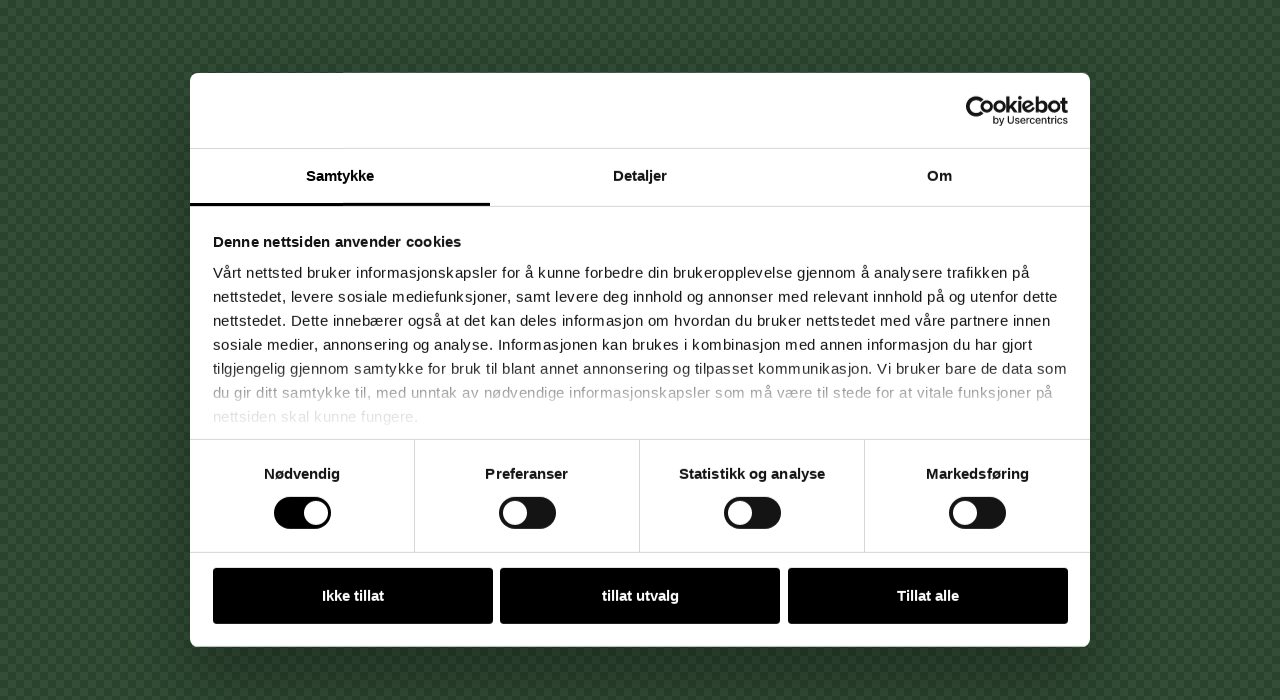

--- FILE ---
content_type: text/css
request_url: https://cf.no/wp-content/uploads/elementor/css/post-16779.css?ver=1768702816
body_size: 1405
content:
.elementor-16779 .elementor-element.elementor-element-707886ca{transition:background 0.3s, border 0.3s, border-radius 0.3s, box-shadow 0.3s;margin-top:25px;margin-bottom:25px;}.elementor-16779 .elementor-element.elementor-element-707886ca > .elementor-background-overlay{transition:background 0.3s, border-radius 0.3s, opacity 0.3s;}.elementor-16779 .elementor-element.elementor-element-5ab55008 > .elementor-widget-wrap > .elementor-widget:not(.elementor-widget__width-auto):not(.elementor-widget__width-initial):not(:last-child):not(.elementor-absolute){margin-block-end:0px;}.elementor-16779 .elementor-element.elementor-element-5ab55008 > .elementor-element-populated{transition:background 0.3s, border 0.3s, border-radius 0.3s, box-shadow 0.3s;padding:0px 0px 0px 0px;}.elementor-16779 .elementor-element.elementor-element-5ab55008 > .elementor-element-populated > .elementor-background-overlay{transition:background 0.3s, border-radius 0.3s, opacity 0.3s;}.elementor-16779 .elementor-element.elementor-element-ce37791:not(.elementor-motion-effects-element-type-background), .elementor-16779 .elementor-element.elementor-element-ce37791 > .elementor-motion-effects-container > .elementor-motion-effects-layer{background-color:#849938;}.elementor-16779 .elementor-element.elementor-element-ce37791, .elementor-16779 .elementor-element.elementor-element-ce37791 > .elementor-background-overlay{border-radius:6px 6px 0px 0px;}.elementor-16779 .elementor-element.elementor-element-ce37791{transition:background 0.3s, border 0.3s, border-radius 0.3s, box-shadow 0.3s;padding:21px 20px 15px 20px;}.elementor-16779 .elementor-element.elementor-element-ce37791 > .elementor-background-overlay{transition:background 0.3s, border-radius 0.3s, opacity 0.3s;}.elementor-16779 .elementor-element.elementor-element-7497be2 > .elementor-element-populated{padding:0px 0px 0px 0px;}.elementor-widget-image-box .elementor-image-box-title{font-family:var( --e-global-typography-primary-font-family ), Sans-serif;font-weight:var( --e-global-typography-primary-font-weight );color:var( --e-global-color-primary );}.elementor-widget-image-box:has(:hover) .elementor-image-box-title,
					 .elementor-widget-image-box:has(:focus) .elementor-image-box-title{color:var( --e-global-color-primary );}.elementor-widget-image-box .elementor-image-box-description{font-family:var( --e-global-typography-text-font-family ), Sans-serif;font-weight:var( --e-global-typography-text-font-weight );color:var( --e-global-color-text );}.elementor-16779 .elementor-element.elementor-element-957d244 .elementor-image-box-wrapper{text-align:start;}.elementor-16779 .elementor-element.elementor-element-957d244.elementor-position-right .elementor-image-box-img{margin-left:0px;}.elementor-16779 .elementor-element.elementor-element-957d244.elementor-position-left .elementor-image-box-img{margin-right:0px;}.elementor-16779 .elementor-element.elementor-element-957d244.elementor-position-top .elementor-image-box-img{margin-bottom:0px;}.elementor-16779 .elementor-element.elementor-element-957d244 .elementor-image-box-title{margin-bottom:12px;font-family:"Open Sans", Sans-serif;font-size:21px;font-weight:bold;text-transform:capitalize;font-style:normal;text-decoration:none;line-height:7px;letter-spacing:0px;color:#ffffff;}.elementor-16779 .elementor-element.elementor-element-957d244 .elementor-image-box-wrapper .elementor-image-box-img{width:35%;}.elementor-16779 .elementor-element.elementor-element-957d244 .elementor-image-box-img img{transition-duration:0.3s;}.elementor-16779 .elementor-element.elementor-element-957d244 .elementor-image-box-description{font-family:"Open Sans", Sans-serif;font-size:15px;text-transform:none;font-style:normal;text-decoration:none;line-height:21px;letter-spacing:0px;color:#ffffff;}.elementor-16779 .elementor-element.elementor-element-703193e:not(.elementor-motion-effects-element-type-background), .elementor-16779 .elementor-element.elementor-element-703193e > .elementor-motion-effects-container > .elementor-motion-effects-layer{background-color:#ffffff;}.elementor-16779 .elementor-element.elementor-element-703193e, .elementor-16779 .elementor-element.elementor-element-703193e > .elementor-background-overlay{border-radius:0px 0px 6px 6px;}.elementor-16779 .elementor-element.elementor-element-703193e{transition:background 0.3s, border 0.3s, border-radius 0.3s, box-shadow 0.3s;padding:0px 0px 30px 0px;}.elementor-16779 .elementor-element.elementor-element-703193e > .elementor-background-overlay{transition:background 0.3s, border-radius 0.3s, opacity 0.3s;}.elementor-16779 .elementor-element.elementor-element-919016c > .elementor-widget-wrap > .elementor-widget:not(.elementor-widget__width-auto):not(.elementor-widget__width-initial):not(:last-child):not(.elementor-absolute){margin-block-end:0px;}.elementor-16779 .elementor-element.elementor-element-919016c > .elementor-element-populated{padding:15px 15px 15px 15px;}.elementor-widget-form .elementor-field-group > label, .elementor-widget-form .elementor-field-subgroup label{color:var( --e-global-color-text );}.elementor-widget-form .elementor-field-group > label{font-family:var( --e-global-typography-text-font-family ), Sans-serif;font-weight:var( --e-global-typography-text-font-weight );}.elementor-widget-form .elementor-field-type-html{color:var( --e-global-color-text );font-family:var( --e-global-typography-text-font-family ), Sans-serif;font-weight:var( --e-global-typography-text-font-weight );}.elementor-widget-form .elementor-field-group .elementor-field{color:var( --e-global-color-text );}.elementor-widget-form .elementor-field-group .elementor-field, .elementor-widget-form .elementor-field-subgroup label{font-family:var( --e-global-typography-text-font-family ), Sans-serif;font-weight:var( --e-global-typography-text-font-weight );}.elementor-widget-form .elementor-button{font-family:var( --e-global-typography-accent-font-family ), Sans-serif;font-weight:var( --e-global-typography-accent-font-weight );}.elementor-widget-form .e-form__buttons__wrapper__button-next{background-color:var( --e-global-color-accent );}.elementor-widget-form .elementor-button[type="submit"]{background-color:var( --e-global-color-accent );}.elementor-widget-form .e-form__buttons__wrapper__button-previous{background-color:var( --e-global-color-accent );}.elementor-widget-form .elementor-message{font-family:var( --e-global-typography-text-font-family ), Sans-serif;font-weight:var( --e-global-typography-text-font-weight );}.elementor-widget-form .e-form__indicators__indicator, .elementor-widget-form .e-form__indicators__indicator__label{font-family:var( --e-global-typography-accent-font-family ), Sans-serif;font-weight:var( --e-global-typography-accent-font-weight );}.elementor-widget-form{--e-form-steps-indicator-inactive-primary-color:var( --e-global-color-text );--e-form-steps-indicator-active-primary-color:var( --e-global-color-accent );--e-form-steps-indicator-completed-primary-color:var( --e-global-color-accent );--e-form-steps-indicator-progress-color:var( --e-global-color-accent );--e-form-steps-indicator-progress-background-color:var( --e-global-color-text );--e-form-steps-indicator-progress-meter-color:var( --e-global-color-text );}.elementor-widget-form .e-form__indicators__indicator__progress__meter{font-family:var( --e-global-typography-accent-font-family ), Sans-serif;font-weight:var( --e-global-typography-accent-font-weight );}.elementor-16779 .elementor-element.elementor-element-2f7b7d1 .elementor-field-group{padding-right:calc( 10px/2 );padding-left:calc( 10px/2 );margin-bottom:10px;}.elementor-16779 .elementor-element.elementor-element-2f7b7d1 .elementor-form-fields-wrapper{margin-left:calc( -10px/2 );margin-right:calc( -10px/2 );margin-bottom:-10px;}.elementor-16779 .elementor-element.elementor-element-2f7b7d1 .elementor-field-group.recaptcha_v3-bottomleft, .elementor-16779 .elementor-element.elementor-element-2f7b7d1 .elementor-field-group.recaptcha_v3-bottomright{margin-bottom:0;}body.rtl .elementor-16779 .elementor-element.elementor-element-2f7b7d1 .elementor-labels-inline .elementor-field-group > label{padding-left:0px;}body:not(.rtl) .elementor-16779 .elementor-element.elementor-element-2f7b7d1 .elementor-labels-inline .elementor-field-group > label{padding-right:0px;}body .elementor-16779 .elementor-element.elementor-element-2f7b7d1 .elementor-labels-above .elementor-field-group > label{padding-bottom:0px;}.elementor-16779 .elementor-element.elementor-element-2f7b7d1 .elementor-field-type-html{padding-bottom:0px;}.elementor-16779 .elementor-element.elementor-element-2f7b7d1 .elementor-field-group .elementor-field:not(.elementor-select-wrapper){background-color:#ffffff;}.elementor-16779 .elementor-element.elementor-element-2f7b7d1 .elementor-field-group .elementor-select-wrapper select{background-color:#ffffff;}.elementor-16779 .elementor-element.elementor-element-2f7b7d1 .e-form__buttons__wrapper__button-next{background-color:#849938;color:#ffffff;}.elementor-16779 .elementor-element.elementor-element-2f7b7d1 .elementor-button[type="submit"]{background-color:#849938;color:#ffffff;}.elementor-16779 .elementor-element.elementor-element-2f7b7d1 .elementor-button[type="submit"] svg *{fill:#ffffff;}.elementor-16779 .elementor-element.elementor-element-2f7b7d1 .e-form__buttons__wrapper__button-previous{color:#ffffff;}.elementor-16779 .elementor-element.elementor-element-2f7b7d1 .e-form__buttons__wrapper__button-next:hover{color:#ffffff;}.elementor-16779 .elementor-element.elementor-element-2f7b7d1 .elementor-button[type="submit"]:hover{color:#ffffff;}.elementor-16779 .elementor-element.elementor-element-2f7b7d1 .elementor-button[type="submit"]:hover svg *{fill:#ffffff;}.elementor-16779 .elementor-element.elementor-element-2f7b7d1 .e-form__buttons__wrapper__button-previous:hover{color:#ffffff;}.elementor-16779 .elementor-element.elementor-element-2f7b7d1{--e-form-steps-indicators-spacing:20px;--e-form-steps-indicator-padding:30px;--e-form-steps-indicator-inactive-secondary-color:#ffffff;--e-form-steps-indicator-active-secondary-color:#ffffff;--e-form-steps-indicator-completed-secondary-color:#ffffff;--e-form-steps-divider-width:1px;--e-form-steps-divider-gap:10px;}#jet-popup-16779 .jet-popup__container-inner{background-color:rgba(255,255,255,0);justify-content:flex-start;padding:0px 0px 0px 0px;border-radius:0px 0px 0px 0px;}#jet-popup-16779 .jet-popup__overlay{background-color:rgba(0,33,6,0.8);}#jet-popup-16779 .jet-popup__container{width:460px;}#jet-popup-16779 .jet-popup__inner{justify-content:center;align-items:center;}#jet-popup-16779 .jet-popup__container-overlay{border-radius:0px 0px 0px 0px;}#jet-popup-16779 .jet-popup__close-button{transform:translateX(29px) translateY(-2px);-webkit-transform:translateX(29px) translateY(-2px);color:#ffffff;background-color:#1f1f20;font-size:16px;width:28px;height:28px;border-radius:6px 6px 6px 6px;}#jet-popup-16779 .jet-popup__close-button:before{font-size:16px;}#jet-popup-16779 .jet-popup__close-button svg{width:16px;}#jet-popup-16779 .jet-popup__close-button:hover{color:#ffffff;background-color:#2bb160;}@media(max-width:1024px){#jet-popup-16779 .jet-popup__close-button{transform:translateX(29px) translateY(-2px);-webkit-transform:translateX(29px) translateY(-2px);}}@media(max-width:767px){.elementor-16779 .elementor-element.elementor-element-707886ca{padding:20px 10px 20px 10px;}.elementor-16779 .elementor-element.elementor-element-957d244 .elementor-image-box-img{margin-bottom:0px;}.elementor-16779 .elementor-element.elementor-element-957d244 .elementor-image-box-title{font-size:17px;}#jet-popup-16779 .jet-popup__container-inner{padding:0px 0px 0px 0px;margin:0% 2% 0% 2%;}#jet-popup-16779 .jet-popup__close-button{transform:translateX(-18px) translateY(6px);-webkit-transform:translateX(-18px) translateY(6px);}}

--- FILE ---
content_type: text/css
request_url: https://cf.no/wp-content/uploads/elementor/css/post-3758.css?ver=1768702816
body_size: 1317
content:
.elementor-3758 .elementor-element.elementor-element-56e4a80:not(.elementor-motion-effects-element-type-background), .elementor-3758 .elementor-element.elementor-element-56e4a80 > .elementor-motion-effects-container > .elementor-motion-effects-layer{background-color:#FFFFFF;}.elementor-3758 .elementor-element.elementor-element-56e4a80{transition:background 0.3s, border 0.3s, border-radius 0.3s, box-shadow 0.3s;padding:10px 10px 10px 10px;}.elementor-3758 .elementor-element.elementor-element-56e4a80 > .elementor-background-overlay{transition:background 0.3s, border-radius 0.3s, opacity 0.3s;}.elementor-bc-flex-widget .elementor-3758 .elementor-element.elementor-element-ae6a036.elementor-column .elementor-widget-wrap{align-items:center;}.elementor-3758 .elementor-element.elementor-element-ae6a036.elementor-column.elementor-element[data-element_type="column"] > .elementor-widget-wrap.elementor-element-populated{align-content:center;align-items:center;}.elementor-widget-image .widget-image-caption{color:var( --e-global-color-text );font-family:var( --e-global-typography-text-font-family ), Sans-serif;font-weight:var( --e-global-typography-text-font-weight );}.elementor-3758 .elementor-element.elementor-element-d27297d{text-align:start;}.elementor-3758 .elementor-element.elementor-element-d27297d img{width:100%;max-width:100%;}.elementor-bc-flex-widget .elementor-3758 .elementor-element.elementor-element-3f0cc02.elementor-column .elementor-widget-wrap{align-items:center;}.elementor-3758 .elementor-element.elementor-element-3f0cc02.elementor-column.elementor-element[data-element_type="column"] > .elementor-widget-wrap.elementor-element-populated{align-content:center;align-items:center;}.elementor-widget-heading .elementor-heading-title{font-family:var( --e-global-typography-primary-font-family ), Sans-serif;font-weight:var( --e-global-typography-primary-font-weight );color:var( --e-global-color-primary );}.elementor-3758 .elementor-element.elementor-element-e949d51{text-align:end;}.elementor-3758 .elementor-element.elementor-element-e949d51 .elementor-heading-title{font-family:"Roboto", Sans-serif;font-weight:normal;color:#000000;}.elementor-bc-flex-widget .elementor-3758 .elementor-element.elementor-element-c986a18.elementor-column .elementor-widget-wrap{align-items:center;}.elementor-3758 .elementor-element.elementor-element-c986a18.elementor-column.elementor-element[data-element_type="column"] > .elementor-widget-wrap.elementor-element-populated{align-content:center;align-items:center;}.elementor-3758 .elementor-element.elementor-element-c986a18.elementor-column > .elementor-widget-wrap{justify-content:center;}.elementor-3758 .elementor-element.elementor-element-c986a18 > .elementor-widget-wrap > .elementor-widget:not(.elementor-widget__width-auto):not(.elementor-widget__width-initial):not(:last-child):not(.elementor-absolute){margin-block-end:0px;}.elementor-widget-theme-site-logo .widget-image-caption{color:var( --e-global-color-text );font-family:var( --e-global-typography-text-font-family ), Sans-serif;font-weight:var( --e-global-typography-text-font-weight );}.elementor-3758 .elementor-element.elementor-element-159df30{text-align:end;}.elementor-3758 .elementor-element.elementor-element-3f50c81{text-align:end;}.elementor-3758 .elementor-element.elementor-element-3f50c81 .elementor-heading-title{font-family:"Roboto", Sans-serif;font-weight:normal;color:#000000;}.elementor-3758 .elementor-element.elementor-element-a04d2f6:not(.elementor-motion-effects-element-type-background), .elementor-3758 .elementor-element.elementor-element-a04d2f6 > .elementor-motion-effects-container > .elementor-motion-effects-layer{background-color:#292927;}.elementor-3758 .elementor-element.elementor-element-a04d2f6{transition:background 0.3s, border 0.3s, border-radius 0.3s, box-shadow 0.3s;padding:0px 0px 0px 0px;}.elementor-3758 .elementor-element.elementor-element-a04d2f6 > .elementor-background-overlay{transition:background 0.3s, border-radius 0.3s, opacity 0.3s;}.elementor-3758 .elementor-element.elementor-element-897f93e > .elementor-element-populated{padding:0px 0px 0px 0px;}.elementor-widget-nav-menu .elementor-nav-menu .elementor-item{font-family:var( --e-global-typography-primary-font-family ), Sans-serif;font-weight:var( --e-global-typography-primary-font-weight );}.elementor-widget-nav-menu .elementor-nav-menu--main .elementor-item{color:var( --e-global-color-text );fill:var( --e-global-color-text );}.elementor-widget-nav-menu .elementor-nav-menu--main .elementor-item:hover,
					.elementor-widget-nav-menu .elementor-nav-menu--main .elementor-item.elementor-item-active,
					.elementor-widget-nav-menu .elementor-nav-menu--main .elementor-item.highlighted,
					.elementor-widget-nav-menu .elementor-nav-menu--main .elementor-item:focus{color:var( --e-global-color-accent );fill:var( --e-global-color-accent );}.elementor-widget-nav-menu .elementor-nav-menu--main:not(.e--pointer-framed) .elementor-item:before,
					.elementor-widget-nav-menu .elementor-nav-menu--main:not(.e--pointer-framed) .elementor-item:after{background-color:var( --e-global-color-accent );}.elementor-widget-nav-menu .e--pointer-framed .elementor-item:before,
					.elementor-widget-nav-menu .e--pointer-framed .elementor-item:after{border-color:var( --e-global-color-accent );}.elementor-widget-nav-menu{--e-nav-menu-divider-color:var( --e-global-color-text );}.elementor-widget-nav-menu .elementor-nav-menu--dropdown .elementor-item, .elementor-widget-nav-menu .elementor-nav-menu--dropdown  .elementor-sub-item{font-family:var( --e-global-typography-accent-font-family ), Sans-serif;font-weight:var( --e-global-typography-accent-font-weight );}.elementor-3758 .elementor-element.elementor-element-648d1bb .elementor-menu-toggle{margin-left:auto;}.elementor-3758 .elementor-element.elementor-element-648d1bb .elementor-nav-menu .elementor-item{font-size:16px;font-weight:normal;}.elementor-3758 .elementor-element.elementor-element-648d1bb .elementor-nav-menu--main .elementor-item{color:#FFFFFF;fill:#FFFFFF;padding-left:0px;padding-right:0px;}.elementor-3758 .elementor-element.elementor-element-648d1bb .elementor-nav-menu--main .elementor-item:hover,
					.elementor-3758 .elementor-element.elementor-element-648d1bb .elementor-nav-menu--main .elementor-item.elementor-item-active,
					.elementor-3758 .elementor-element.elementor-element-648d1bb .elementor-nav-menu--main .elementor-item.highlighted,
					.elementor-3758 .elementor-element.elementor-element-648d1bb .elementor-nav-menu--main .elementor-item:focus{color:#FFFFFF;fill:#FFFFFF;}.elementor-3758 .elementor-element.elementor-element-648d1bb .elementor-nav-menu--main:not(.e--pointer-framed) .elementor-item:before,
					.elementor-3758 .elementor-element.elementor-element-648d1bb .elementor-nav-menu--main:not(.e--pointer-framed) .elementor-item:after{background-color:#849838;}.elementor-3758 .elementor-element.elementor-element-648d1bb .e--pointer-framed .elementor-item:before,
					.elementor-3758 .elementor-element.elementor-element-648d1bb .e--pointer-framed .elementor-item:after{border-color:#849838;}.elementor-3758 .elementor-element.elementor-element-648d1bb .elementor-nav-menu--main:not(.e--pointer-framed) .elementor-item.elementor-item-active:before,
					.elementor-3758 .elementor-element.elementor-element-648d1bb .elementor-nav-menu--main:not(.e--pointer-framed) .elementor-item.elementor-item-active:after{background-color:#849838;}.elementor-3758 .elementor-element.elementor-element-648d1bb .e--pointer-framed .elementor-item.elementor-item-active:before,
					.elementor-3758 .elementor-element.elementor-element-648d1bb .e--pointer-framed .elementor-item.elementor-item-active:after{border-color:#849838;}.elementor-3758 .elementor-element.elementor-element-648d1bb{--e-nav-menu-horizontal-menu-item-margin:calc( 35px / 2 );}.elementor-3758 .elementor-element.elementor-element-648d1bb .elementor-nav-menu--main:not(.elementor-nav-menu--layout-horizontal) .elementor-nav-menu > li:not(:last-child){margin-bottom:35px;}.elementor-3758 .elementor-element.elementor-element-648d1bb .elementor-nav-menu--dropdown a, .elementor-3758 .elementor-element.elementor-element-648d1bb .elementor-menu-toggle{color:#FFFFFF;fill:#FFFFFF;}.elementor-3758 .elementor-element.elementor-element-648d1bb .elementor-nav-menu--dropdown{background-color:#728702;}.elementor-3758 .elementor-element.elementor-element-648d1bb .elementor-nav-menu--dropdown a:hover,
					.elementor-3758 .elementor-element.elementor-element-648d1bb .elementor-nav-menu--dropdown a:focus,
					.elementor-3758 .elementor-element.elementor-element-648d1bb .elementor-nav-menu--dropdown a.elementor-item-active,
					.elementor-3758 .elementor-element.elementor-element-648d1bb .elementor-nav-menu--dropdown a.highlighted,
					.elementor-3758 .elementor-element.elementor-element-648d1bb .elementor-menu-toggle:hover,
					.elementor-3758 .elementor-element.elementor-element-648d1bb .elementor-menu-toggle:focus{color:#FFFFFF;}.elementor-3758 .elementor-element.elementor-element-648d1bb .elementor-nav-menu--dropdown a:hover,
					.elementor-3758 .elementor-element.elementor-element-648d1bb .elementor-nav-menu--dropdown a:focus,
					.elementor-3758 .elementor-element.elementor-element-648d1bb .elementor-nav-menu--dropdown a.elementor-item-active,
					.elementor-3758 .elementor-element.elementor-element-648d1bb .elementor-nav-menu--dropdown a.highlighted{background-color:#5B7E44;}.elementor-3758 .elementor-element.elementor-element-648d1bb .elementor-nav-menu--dropdown .elementor-item, .elementor-3758 .elementor-element.elementor-element-648d1bb .elementor-nav-menu--dropdown  .elementor-sub-item{font-family:"Roboto", Sans-serif;font-size:16px;font-weight:normal;}.elementor-theme-builder-content-area{height:400px;}.elementor-location-header:before, .elementor-location-footer:before{content:"";display:table;clear:both;}@media(max-width:1024px){.elementor-bc-flex-widget .elementor-3758 .elementor-element.elementor-element-ae6a036.elementor-column .elementor-widget-wrap{align-items:center;}.elementor-3758 .elementor-element.elementor-element-ae6a036.elementor-column.elementor-element[data-element_type="column"] > .elementor-widget-wrap.elementor-element-populated{align-content:center;align-items:center;}.elementor-bc-flex-widget .elementor-3758 .elementor-element.elementor-element-3f0cc02.elementor-column .elementor-widget-wrap{align-items:center;}.elementor-3758 .elementor-element.elementor-element-3f0cc02.elementor-column.elementor-element[data-element_type="column"] > .elementor-widget-wrap.elementor-element-populated{align-content:center;align-items:center;}.elementor-bc-flex-widget .elementor-3758 .elementor-element.elementor-element-c986a18.elementor-column .elementor-widget-wrap{align-items:center;}.elementor-3758 .elementor-element.elementor-element-c986a18.elementor-column.elementor-element[data-element_type="column"] > .elementor-widget-wrap.elementor-element-populated{align-content:center;align-items:center;}.elementor-3758 .elementor-element.elementor-element-c986a18 > .elementor-widget-wrap > .elementor-widget:not(.elementor-widget__width-auto):not(.elementor-widget__width-initial):not(:last-child):not(.elementor-absolute){margin-block-end:0px;}.elementor-3758 .elementor-element.elementor-element-648d1bb .elementor-nav-menu--dropdown a{padding-left:50px;padding-right:50px;padding-top:13px;padding-bottom:13px;}.elementor-3758 .elementor-element.elementor-element-648d1bb .elementor-nav-menu--main > .elementor-nav-menu > li > .elementor-nav-menu--dropdown, .elementor-3758 .elementor-element.elementor-element-648d1bb .elementor-nav-menu__container.elementor-nav-menu--dropdown{margin-top:0px !important;}}@media(min-width:768px){.elementor-3758 .elementor-element.elementor-element-ae6a036{width:25%;}.elementor-3758 .elementor-element.elementor-element-3f0cc02{width:52.159%;}.elementor-3758 .elementor-element.elementor-element-c986a18{width:22%;}}@media(max-width:1024px) and (min-width:768px){.elementor-3758 .elementor-element.elementor-element-ae6a036{width:70%;}.elementor-3758 .elementor-element.elementor-element-3f0cc02{width:20%;}.elementor-3758 .elementor-element.elementor-element-c986a18{width:30%;}.elementor-3758 .elementor-element.elementor-element-85b89bf{width:30%;}.elementor-3758 .elementor-element.elementor-element-ea69796{width:70%;}}@media(max-width:767px){.elementor-3758 .elementor-element.elementor-element-56e4a80{padding:5px 10px 5px 10px;}.elementor-3758 .elementor-element.elementor-element-ae6a036{width:100%;}.elementor-3758 .elementor-element.elementor-element-ae6a036 > .elementor-element-populated{padding:10px 30px 10px 30px;}.elementor-3758 .elementor-element.elementor-element-3f0cc02{width:100%;}.elementor-3758 .elementor-element.elementor-element-e949d51{text-align:center;}.elementor-3758 .elementor-element.elementor-element-c986a18{width:100%;}.elementor-3758 .elementor-element.elementor-element-c986a18 > .elementor-element-populated{padding:10px 30px 0px 30px;}.elementor-3758 .elementor-element.elementor-element-159df30{text-align:center;}.elementor-3758 .elementor-element.elementor-element-85b89bf{width:30%;}.elementor-3758 .elementor-element.elementor-element-ea69796{width:70%;}.elementor-3758 .elementor-element.elementor-element-3f50c81{text-align:end;}.elementor-3758 .elementor-element.elementor-element-648d1bb > .elementor-widget-container{margin:0px 0px 0px 0px;padding:10px 10px 10px 10px;}.elementor-3758 .elementor-element.elementor-element-648d1bb .elementor-nav-menu--dropdown a{padding-left:20px;padding-right:20px;padding-top:15px;padding-bottom:15px;}.elementor-3758 .elementor-element.elementor-element-648d1bb .elementor-nav-menu--main > .elementor-nav-menu > li > .elementor-nav-menu--dropdown, .elementor-3758 .elementor-element.elementor-element-648d1bb .elementor-nav-menu__container.elementor-nav-menu--dropdown{margin-top:20px !important;}.elementor-3758 .elementor-element.elementor-element-648d1bb{--nav-menu-icon-size:30px;}}

--- FILE ---
content_type: text/css
request_url: https://cf.no/wp-content/uploads/elementor/css/post-16689.css?ver=1768702817
body_size: 751
content:
.elementor-16689 .elementor-element.elementor-element-1824e63:not(.elementor-motion-effects-element-type-background), .elementor-16689 .elementor-element.elementor-element-1824e63 > .elementor-motion-effects-container > .elementor-motion-effects-layer{background-color:#849938;}.elementor-16689 .elementor-element.elementor-element-1824e63{border-style:solid;border-width:0px 0px 0px 0px;border-color:#ffffff;transition:background 0.3s, border 0.3s, border-radius 0.3s, box-shadow 0.3s;padding:50px 15px 0px 15px;}.elementor-16689 .elementor-element.elementor-element-1824e63 > .elementor-background-overlay{transition:background 0.3s, border-radius 0.3s, opacity 0.3s;}.elementor-16689 .elementor-element.elementor-element-029d583 > .elementor-element-populated{border-style:solid;border-width:0px 0px 0px 0px;border-color:rgba(0,0,0,0);transition:background 0.3s, border 0.3s, border-radius 0.3s, box-shadow 0.3s;padding:0px 15px 30px 15px;}.elementor-16689 .elementor-element.elementor-element-029d583 > .elementor-element-populated > .elementor-background-overlay{transition:background 0.3s, border-radius 0.3s, opacity 0.3s;}.elementor-widget-heading .elementor-heading-title{font-family:var( --e-global-typography-primary-font-family ), Sans-serif;font-weight:var( --e-global-typography-primary-font-weight );color:var( --e-global-color-primary );}.elementor-16689 .elementor-element.elementor-element-d0fd4ce .elementor-heading-title{font-size:24px;font-weight:300;text-transform:uppercase;color:#ffffff;}.elementor-widget-text-editor{font-family:var( --e-global-typography-text-font-family ), Sans-serif;font-weight:var( --e-global-typography-text-font-weight );color:var( --e-global-color-text );}.elementor-widget-text-editor.elementor-drop-cap-view-stacked .elementor-drop-cap{background-color:var( --e-global-color-primary );}.elementor-widget-text-editor.elementor-drop-cap-view-framed .elementor-drop-cap, .elementor-widget-text-editor.elementor-drop-cap-view-default .elementor-drop-cap{color:var( --e-global-color-primary );border-color:var( --e-global-color-primary );}.elementor-16689 .elementor-element.elementor-element-936460c{color:#ffffff;}.elementor-widget-image .widget-image-caption{color:var( --e-global-color-text );font-family:var( --e-global-typography-text-font-family ), Sans-serif;font-weight:var( --e-global-typography-text-font-weight );}.elementor-16689 .elementor-element.elementor-element-a495db2{text-align:start;}.elementor-16689 .elementor-element.elementor-element-a495db2 img{width:200px;}.elementor-16689 .elementor-element.elementor-element-a74ca7a:not(.elementor-motion-effects-element-type-background) > .elementor-widget-wrap, .elementor-16689 .elementor-element.elementor-element-a74ca7a > .elementor-widget-wrap > .elementor-motion-effects-container > .elementor-motion-effects-layer{background-image:url("https://cf.no/wp-content/uploads/2019/06/hvitt-lov-halvt.svg");background-position:bottom right;background-repeat:no-repeat;background-size:44% auto;}.elementor-bc-flex-widget .elementor-16689 .elementor-element.elementor-element-a74ca7a.elementor-column .elementor-widget-wrap{align-items:flex-end;}.elementor-16689 .elementor-element.elementor-element-a74ca7a.elementor-column.elementor-element[data-element_type="column"] > .elementor-widget-wrap.elementor-element-populated{align-content:flex-end;align-items:flex-end;}.elementor-16689 .elementor-element.elementor-element-a74ca7a > .elementor-element-populated{border-style:solid;border-width:0px 0px 0px 0px;border-color:rgba(0,0,0,0);transition:background 0.3s, border 0.3s, border-radius 0.3s, box-shadow 0.3s;padding:0px 15px 0px 15px;}.elementor-16689 .elementor-element.elementor-element-a74ca7a > .elementor-element-populated > .elementor-background-overlay{transition:background 0.3s, border-radius 0.3s, opacity 0.3s;}.elementor-16689 .elementor-element.elementor-element-5dcd6ce{--spacer-size:30px;}.elementor-theme-builder-content-area{height:400px;}.elementor-location-header:before, .elementor-location-footer:before{content:"";display:table;clear:both;}@media(max-width:1024px){.elementor-16689 .elementor-element.elementor-element-1824e63{padding:30px 10px 30px 10px;}}@media(max-width:767px){.elementor-16689 .elementor-element.elementor-element-1824e63{padding:20px 20px 20px 20px;}}/* Start custom CSS for column, class: .elementor-element-a74ca7a */.elementor-16689 .elementor-element.elementor-element-a74ca7a {
    min-height: 180px
}/* End custom CSS */

--- FILE ---
content_type: image/svg+xml
request_url: https://cf.no/wp-content/uploads/2020/12/enevelop-svg.svg
body_size: 94
content:
<svg width="94" height="61" viewBox="0 0 94 61" fill="none" xmlns="http://www.w3.org/2000/svg">
<path d="M94 0H0V61H94V0Z" fill="#EEF1F5"/>
<path d="M0 61L47 26L94 61H0Z" fill="#E1E1E9"/>
<path d="M0 0L47 37L94 0H0Z" fill="white"/>
</svg>
